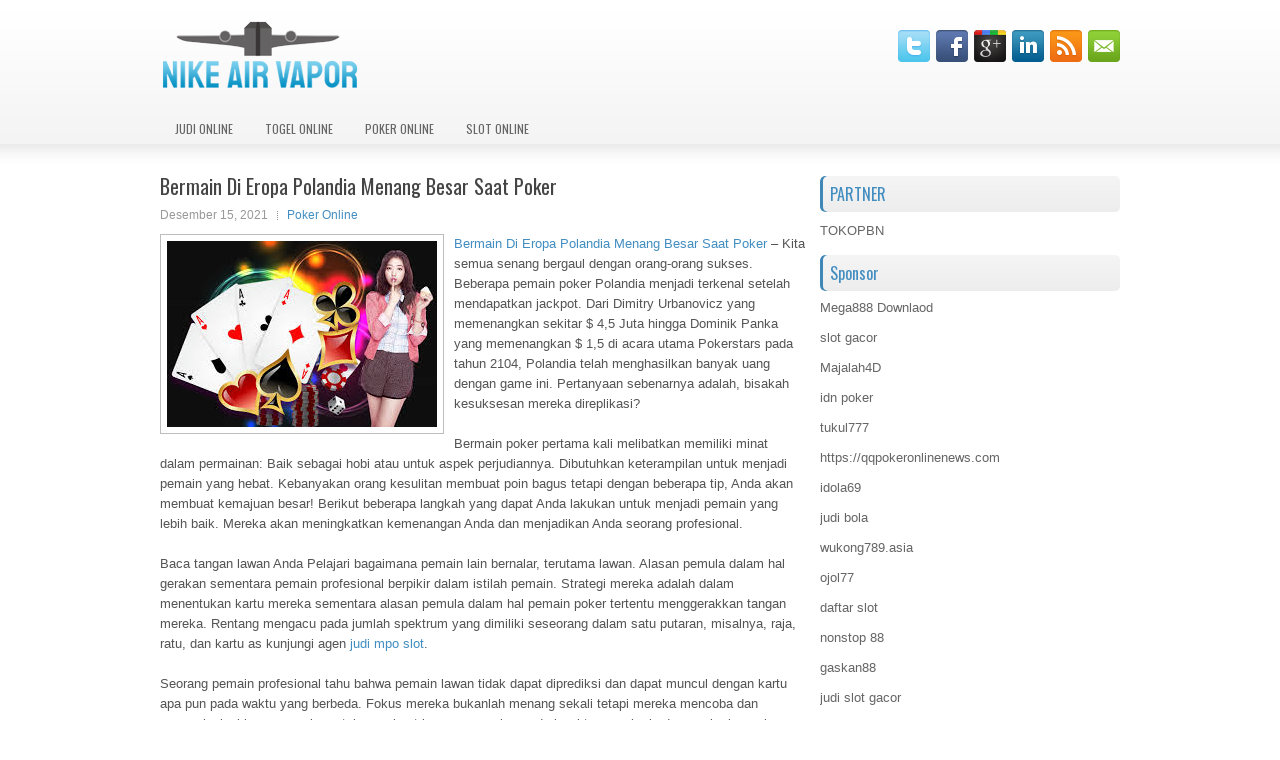

--- FILE ---
content_type: text/html; charset=UTF-8
request_url: http://sildenafilxb.com/bermain-di-eropa-polandia-menang-besar-saat-poker/
body_size: 9955
content:
 <!DOCTYPE html><html xmlns="http://www.w3.org/1999/xhtml" lang="id">
<head profile="http://gmpg.org/xfn/11">
<meta http-equiv="Content-Type" content="text/html; charset=UTF-8" />
<meta name="viewport" content="width=device-width, initial-scale=1.0"/>
<link rel="stylesheet" href="http://sildenafilxb.com/wp-content/themes/Craus/lib/css/reset.css" type="text/css" media="screen, projection" />
<link rel="stylesheet" href="http://sildenafilxb.com/wp-content/themes/Craus/lib/css/defaults.css" type="text/css" media="screen, projection" />
<!--[if lt IE 8]><link rel="stylesheet" href="http://sildenafilxb.com/wp-content/themes/Craus/lib/css/ie.css" type="text/css" media="screen, projection" /><![endif]-->

<link rel="stylesheet" href="http://sildenafilxb.com/wp-content/themes/Craus/style.css" type="text/css" media="screen, projection" />

<title>Bermain Di Eropa Polandia Menang Besar Saat Poker &#8211; Nike Air Vapor</title>
<meta name='robots' content='max-image-preview:large' />
<link rel="alternate" type="application/rss+xml" title="Nike Air Vapor &raquo; Bermain Di Eropa Polandia Menang Besar Saat Poker Umpan Komentar" href="http://sildenafilxb.com/bermain-di-eropa-polandia-menang-besar-saat-poker/feed/" />
<script type="text/javascript">
window._wpemojiSettings = {"baseUrl":"https:\/\/s.w.org\/images\/core\/emoji\/14.0.0\/72x72\/","ext":".png","svgUrl":"https:\/\/s.w.org\/images\/core\/emoji\/14.0.0\/svg\/","svgExt":".svg","source":{"concatemoji":"http:\/\/sildenafilxb.com\/wp-includes\/js\/wp-emoji-release.min.js?ver=6.2.2"}};
/*! This file is auto-generated */
!function(e,a,t){var n,r,o,i=a.createElement("canvas"),p=i.getContext&&i.getContext("2d");function s(e,t){p.clearRect(0,0,i.width,i.height),p.fillText(e,0,0);e=i.toDataURL();return p.clearRect(0,0,i.width,i.height),p.fillText(t,0,0),e===i.toDataURL()}function c(e){var t=a.createElement("script");t.src=e,t.defer=t.type="text/javascript",a.getElementsByTagName("head")[0].appendChild(t)}for(o=Array("flag","emoji"),t.supports={everything:!0,everythingExceptFlag:!0},r=0;r<o.length;r++)t.supports[o[r]]=function(e){if(p&&p.fillText)switch(p.textBaseline="top",p.font="600 32px Arial",e){case"flag":return s("\ud83c\udff3\ufe0f\u200d\u26a7\ufe0f","\ud83c\udff3\ufe0f\u200b\u26a7\ufe0f")?!1:!s("\ud83c\uddfa\ud83c\uddf3","\ud83c\uddfa\u200b\ud83c\uddf3")&&!s("\ud83c\udff4\udb40\udc67\udb40\udc62\udb40\udc65\udb40\udc6e\udb40\udc67\udb40\udc7f","\ud83c\udff4\u200b\udb40\udc67\u200b\udb40\udc62\u200b\udb40\udc65\u200b\udb40\udc6e\u200b\udb40\udc67\u200b\udb40\udc7f");case"emoji":return!s("\ud83e\udef1\ud83c\udffb\u200d\ud83e\udef2\ud83c\udfff","\ud83e\udef1\ud83c\udffb\u200b\ud83e\udef2\ud83c\udfff")}return!1}(o[r]),t.supports.everything=t.supports.everything&&t.supports[o[r]],"flag"!==o[r]&&(t.supports.everythingExceptFlag=t.supports.everythingExceptFlag&&t.supports[o[r]]);t.supports.everythingExceptFlag=t.supports.everythingExceptFlag&&!t.supports.flag,t.DOMReady=!1,t.readyCallback=function(){t.DOMReady=!0},t.supports.everything||(n=function(){t.readyCallback()},a.addEventListener?(a.addEventListener("DOMContentLoaded",n,!1),e.addEventListener("load",n,!1)):(e.attachEvent("onload",n),a.attachEvent("onreadystatechange",function(){"complete"===a.readyState&&t.readyCallback()})),(e=t.source||{}).concatemoji?c(e.concatemoji):e.wpemoji&&e.twemoji&&(c(e.twemoji),c(e.wpemoji)))}(window,document,window._wpemojiSettings);
</script>
<style type="text/css">
img.wp-smiley,
img.emoji {
	display: inline !important;
	border: none !important;
	box-shadow: none !important;
	height: 1em !important;
	width: 1em !important;
	margin: 0 0.07em !important;
	vertical-align: -0.1em !important;
	background: none !important;
	padding: 0 !important;
}
</style>
	<link rel='stylesheet' id='wp-block-library-css' href='http://sildenafilxb.com/wp-includes/css/dist/block-library/style.min.css?ver=6.2.2' type='text/css' media='all' />
<link rel='stylesheet' id='classic-theme-styles-css' href='http://sildenafilxb.com/wp-includes/css/classic-themes.min.css?ver=6.2.2' type='text/css' media='all' />
<style id='global-styles-inline-css' type='text/css'>
body{--wp--preset--color--black: #000000;--wp--preset--color--cyan-bluish-gray: #abb8c3;--wp--preset--color--white: #ffffff;--wp--preset--color--pale-pink: #f78da7;--wp--preset--color--vivid-red: #cf2e2e;--wp--preset--color--luminous-vivid-orange: #ff6900;--wp--preset--color--luminous-vivid-amber: #fcb900;--wp--preset--color--light-green-cyan: #7bdcb5;--wp--preset--color--vivid-green-cyan: #00d084;--wp--preset--color--pale-cyan-blue: #8ed1fc;--wp--preset--color--vivid-cyan-blue: #0693e3;--wp--preset--color--vivid-purple: #9b51e0;--wp--preset--gradient--vivid-cyan-blue-to-vivid-purple: linear-gradient(135deg,rgba(6,147,227,1) 0%,rgb(155,81,224) 100%);--wp--preset--gradient--light-green-cyan-to-vivid-green-cyan: linear-gradient(135deg,rgb(122,220,180) 0%,rgb(0,208,130) 100%);--wp--preset--gradient--luminous-vivid-amber-to-luminous-vivid-orange: linear-gradient(135deg,rgba(252,185,0,1) 0%,rgba(255,105,0,1) 100%);--wp--preset--gradient--luminous-vivid-orange-to-vivid-red: linear-gradient(135deg,rgba(255,105,0,1) 0%,rgb(207,46,46) 100%);--wp--preset--gradient--very-light-gray-to-cyan-bluish-gray: linear-gradient(135deg,rgb(238,238,238) 0%,rgb(169,184,195) 100%);--wp--preset--gradient--cool-to-warm-spectrum: linear-gradient(135deg,rgb(74,234,220) 0%,rgb(151,120,209) 20%,rgb(207,42,186) 40%,rgb(238,44,130) 60%,rgb(251,105,98) 80%,rgb(254,248,76) 100%);--wp--preset--gradient--blush-light-purple: linear-gradient(135deg,rgb(255,206,236) 0%,rgb(152,150,240) 100%);--wp--preset--gradient--blush-bordeaux: linear-gradient(135deg,rgb(254,205,165) 0%,rgb(254,45,45) 50%,rgb(107,0,62) 100%);--wp--preset--gradient--luminous-dusk: linear-gradient(135deg,rgb(255,203,112) 0%,rgb(199,81,192) 50%,rgb(65,88,208) 100%);--wp--preset--gradient--pale-ocean: linear-gradient(135deg,rgb(255,245,203) 0%,rgb(182,227,212) 50%,rgb(51,167,181) 100%);--wp--preset--gradient--electric-grass: linear-gradient(135deg,rgb(202,248,128) 0%,rgb(113,206,126) 100%);--wp--preset--gradient--midnight: linear-gradient(135deg,rgb(2,3,129) 0%,rgb(40,116,252) 100%);--wp--preset--duotone--dark-grayscale: url('#wp-duotone-dark-grayscale');--wp--preset--duotone--grayscale: url('#wp-duotone-grayscale');--wp--preset--duotone--purple-yellow: url('#wp-duotone-purple-yellow');--wp--preset--duotone--blue-red: url('#wp-duotone-blue-red');--wp--preset--duotone--midnight: url('#wp-duotone-midnight');--wp--preset--duotone--magenta-yellow: url('#wp-duotone-magenta-yellow');--wp--preset--duotone--purple-green: url('#wp-duotone-purple-green');--wp--preset--duotone--blue-orange: url('#wp-duotone-blue-orange');--wp--preset--font-size--small: 13px;--wp--preset--font-size--medium: 20px;--wp--preset--font-size--large: 36px;--wp--preset--font-size--x-large: 42px;--wp--preset--spacing--20: 0.44rem;--wp--preset--spacing--30: 0.67rem;--wp--preset--spacing--40: 1rem;--wp--preset--spacing--50: 1.5rem;--wp--preset--spacing--60: 2.25rem;--wp--preset--spacing--70: 3.38rem;--wp--preset--spacing--80: 5.06rem;--wp--preset--shadow--natural: 6px 6px 9px rgba(0, 0, 0, 0.2);--wp--preset--shadow--deep: 12px 12px 50px rgba(0, 0, 0, 0.4);--wp--preset--shadow--sharp: 6px 6px 0px rgba(0, 0, 0, 0.2);--wp--preset--shadow--outlined: 6px 6px 0px -3px rgba(255, 255, 255, 1), 6px 6px rgba(0, 0, 0, 1);--wp--preset--shadow--crisp: 6px 6px 0px rgba(0, 0, 0, 1);}:where(.is-layout-flex){gap: 0.5em;}body .is-layout-flow > .alignleft{float: left;margin-inline-start: 0;margin-inline-end: 2em;}body .is-layout-flow > .alignright{float: right;margin-inline-start: 2em;margin-inline-end: 0;}body .is-layout-flow > .aligncenter{margin-left: auto !important;margin-right: auto !important;}body .is-layout-constrained > .alignleft{float: left;margin-inline-start: 0;margin-inline-end: 2em;}body .is-layout-constrained > .alignright{float: right;margin-inline-start: 2em;margin-inline-end: 0;}body .is-layout-constrained > .aligncenter{margin-left: auto !important;margin-right: auto !important;}body .is-layout-constrained > :where(:not(.alignleft):not(.alignright):not(.alignfull)){max-width: var(--wp--style--global--content-size);margin-left: auto !important;margin-right: auto !important;}body .is-layout-constrained > .alignwide{max-width: var(--wp--style--global--wide-size);}body .is-layout-flex{display: flex;}body .is-layout-flex{flex-wrap: wrap;align-items: center;}body .is-layout-flex > *{margin: 0;}:where(.wp-block-columns.is-layout-flex){gap: 2em;}.has-black-color{color: var(--wp--preset--color--black) !important;}.has-cyan-bluish-gray-color{color: var(--wp--preset--color--cyan-bluish-gray) !important;}.has-white-color{color: var(--wp--preset--color--white) !important;}.has-pale-pink-color{color: var(--wp--preset--color--pale-pink) !important;}.has-vivid-red-color{color: var(--wp--preset--color--vivid-red) !important;}.has-luminous-vivid-orange-color{color: var(--wp--preset--color--luminous-vivid-orange) !important;}.has-luminous-vivid-amber-color{color: var(--wp--preset--color--luminous-vivid-amber) !important;}.has-light-green-cyan-color{color: var(--wp--preset--color--light-green-cyan) !important;}.has-vivid-green-cyan-color{color: var(--wp--preset--color--vivid-green-cyan) !important;}.has-pale-cyan-blue-color{color: var(--wp--preset--color--pale-cyan-blue) !important;}.has-vivid-cyan-blue-color{color: var(--wp--preset--color--vivid-cyan-blue) !important;}.has-vivid-purple-color{color: var(--wp--preset--color--vivid-purple) !important;}.has-black-background-color{background-color: var(--wp--preset--color--black) !important;}.has-cyan-bluish-gray-background-color{background-color: var(--wp--preset--color--cyan-bluish-gray) !important;}.has-white-background-color{background-color: var(--wp--preset--color--white) !important;}.has-pale-pink-background-color{background-color: var(--wp--preset--color--pale-pink) !important;}.has-vivid-red-background-color{background-color: var(--wp--preset--color--vivid-red) !important;}.has-luminous-vivid-orange-background-color{background-color: var(--wp--preset--color--luminous-vivid-orange) !important;}.has-luminous-vivid-amber-background-color{background-color: var(--wp--preset--color--luminous-vivid-amber) !important;}.has-light-green-cyan-background-color{background-color: var(--wp--preset--color--light-green-cyan) !important;}.has-vivid-green-cyan-background-color{background-color: var(--wp--preset--color--vivid-green-cyan) !important;}.has-pale-cyan-blue-background-color{background-color: var(--wp--preset--color--pale-cyan-blue) !important;}.has-vivid-cyan-blue-background-color{background-color: var(--wp--preset--color--vivid-cyan-blue) !important;}.has-vivid-purple-background-color{background-color: var(--wp--preset--color--vivid-purple) !important;}.has-black-border-color{border-color: var(--wp--preset--color--black) !important;}.has-cyan-bluish-gray-border-color{border-color: var(--wp--preset--color--cyan-bluish-gray) !important;}.has-white-border-color{border-color: var(--wp--preset--color--white) !important;}.has-pale-pink-border-color{border-color: var(--wp--preset--color--pale-pink) !important;}.has-vivid-red-border-color{border-color: var(--wp--preset--color--vivid-red) !important;}.has-luminous-vivid-orange-border-color{border-color: var(--wp--preset--color--luminous-vivid-orange) !important;}.has-luminous-vivid-amber-border-color{border-color: var(--wp--preset--color--luminous-vivid-amber) !important;}.has-light-green-cyan-border-color{border-color: var(--wp--preset--color--light-green-cyan) !important;}.has-vivid-green-cyan-border-color{border-color: var(--wp--preset--color--vivid-green-cyan) !important;}.has-pale-cyan-blue-border-color{border-color: var(--wp--preset--color--pale-cyan-blue) !important;}.has-vivid-cyan-blue-border-color{border-color: var(--wp--preset--color--vivid-cyan-blue) !important;}.has-vivid-purple-border-color{border-color: var(--wp--preset--color--vivid-purple) !important;}.has-vivid-cyan-blue-to-vivid-purple-gradient-background{background: var(--wp--preset--gradient--vivid-cyan-blue-to-vivid-purple) !important;}.has-light-green-cyan-to-vivid-green-cyan-gradient-background{background: var(--wp--preset--gradient--light-green-cyan-to-vivid-green-cyan) !important;}.has-luminous-vivid-amber-to-luminous-vivid-orange-gradient-background{background: var(--wp--preset--gradient--luminous-vivid-amber-to-luminous-vivid-orange) !important;}.has-luminous-vivid-orange-to-vivid-red-gradient-background{background: var(--wp--preset--gradient--luminous-vivid-orange-to-vivid-red) !important;}.has-very-light-gray-to-cyan-bluish-gray-gradient-background{background: var(--wp--preset--gradient--very-light-gray-to-cyan-bluish-gray) !important;}.has-cool-to-warm-spectrum-gradient-background{background: var(--wp--preset--gradient--cool-to-warm-spectrum) !important;}.has-blush-light-purple-gradient-background{background: var(--wp--preset--gradient--blush-light-purple) !important;}.has-blush-bordeaux-gradient-background{background: var(--wp--preset--gradient--blush-bordeaux) !important;}.has-luminous-dusk-gradient-background{background: var(--wp--preset--gradient--luminous-dusk) !important;}.has-pale-ocean-gradient-background{background: var(--wp--preset--gradient--pale-ocean) !important;}.has-electric-grass-gradient-background{background: var(--wp--preset--gradient--electric-grass) !important;}.has-midnight-gradient-background{background: var(--wp--preset--gradient--midnight) !important;}.has-small-font-size{font-size: var(--wp--preset--font-size--small) !important;}.has-medium-font-size{font-size: var(--wp--preset--font-size--medium) !important;}.has-large-font-size{font-size: var(--wp--preset--font-size--large) !important;}.has-x-large-font-size{font-size: var(--wp--preset--font-size--x-large) !important;}
.wp-block-navigation a:where(:not(.wp-element-button)){color: inherit;}
:where(.wp-block-columns.is-layout-flex){gap: 2em;}
.wp-block-pullquote{font-size: 1.5em;line-height: 1.6;}
</style>
<script type='text/javascript' src='http://sildenafilxb.com/wp-includes/js/jquery/jquery.min.js?ver=3.6.4' id='jquery-core-js'></script>
<script type='text/javascript' src='http://sildenafilxb.com/wp-includes/js/jquery/jquery-migrate.min.js?ver=3.4.0' id='jquery-migrate-js'></script>
<script type='text/javascript' src='http://sildenafilxb.com/wp-content/themes/Craus/lib/js/superfish.js?ver=6.2.2' id='superfish-js'></script>
<script type='text/javascript' src='http://sildenafilxb.com/wp-content/themes/Craus/lib/js/jquery.mobilemenu.js?ver=6.2.2' id='mobilemenu-js'></script>
<link rel="https://api.w.org/" href="http://sildenafilxb.com/wp-json/" /><link rel="alternate" type="application/json" href="http://sildenafilxb.com/wp-json/wp/v2/posts/1770" /><link rel="EditURI" type="application/rsd+xml" title="RSD" href="http://sildenafilxb.com/xmlrpc.php?rsd" />
<link rel="wlwmanifest" type="application/wlwmanifest+xml" href="http://sildenafilxb.com/wp-includes/wlwmanifest.xml" />

<link rel="canonical" href="http://sildenafilxb.com/bermain-di-eropa-polandia-menang-besar-saat-poker/" />
<link rel='shortlink' href='http://sildenafilxb.com/?p=1770' />
<link rel="alternate" type="application/json+oembed" href="http://sildenafilxb.com/wp-json/oembed/1.0/embed?url=http%3A%2F%2Fsildenafilxb.com%2Fbermain-di-eropa-polandia-menang-besar-saat-poker%2F" />
<link rel="alternate" type="text/xml+oembed" href="http://sildenafilxb.com/wp-json/oembed/1.0/embed?url=http%3A%2F%2Fsildenafilxb.com%2Fbermain-di-eropa-polandia-menang-besar-saat-poker%2F&#038;format=xml" />
<link rel="shortcut icon" href="http://sildenafilxb.com/wp-content/uploads/2020/04/f.png" type="image/x-icon" />
<link rel="alternate" type="application/rss+xml" title="Nike Air Vapor RSS Feed" href="http://sildenafilxb.com/feed/" />
<link rel="pingback" href="http://sildenafilxb.com/xmlrpc.php" />

</head>

<body class="post-template-default single single-post postid-1770 single-format-standard">

<div id="container">

    <div id="header">
    
        <div class="logo">
         
            <a href="http://sildenafilxb.com"><img src="http://sildenafilxb.com/wp-content/uploads/2020/04/logo-1.png" alt="Nike Air Vapor" title="Nike Air Vapor" /></a>
         
        </div><!-- .logo -->

        <div class="header-right">
            <div id="top-social-profiles">
                            <ul class="widget-container"><li class="social-profiles-widget">
            <a href="http://twitter.com/" target="_blank"><img title="Twitter" alt="Twitter" src="http://sildenafilxb.com/wp-content/themes/Craus/images/social-profiles/twitter.png" /></a><a href="http://facebook.com/" target="_blank"><img title="Facebook" alt="Facebook" src="http://sildenafilxb.com/wp-content/themes/Craus/images/social-profiles/facebook.png" /></a><a href="https://plus.google.com/" target="_blank"><img title="Google Plus" alt="Google Plus" src="http://sildenafilxb.com/wp-content/themes/Craus/images/social-profiles/gplus.png" /></a><a href="http://www.linkedin.com/" target="_blank"><img title="LinkedIn" alt="LinkedIn" src="http://sildenafilxb.com/wp-content/themes/Craus/images/social-profiles/linkedin.png" /></a><a href="http://sildenafilxb.com/feed/" target="_blank"><img title="RSS Feed" alt="RSS Feed" src="http://sildenafilxb.com/wp-content/themes/Craus/images/social-profiles/rss.png" /></a><a href="/cdn-cgi/l/email-protection#a5dccad0d7e5c0c8c4ccc98bc6cac8" target="_blank"><img title="Email" alt="Email" src="http://sildenafilxb.com/wp-content/themes/Craus/images/social-profiles/email.png" /></a>            </li></ul>
                        </div>
        </div><!-- .header-right -->
        
    </div><!-- #header -->
    
            <div class="clearfix">
            			<div class="menu-primary-container"><ul id="menu-primary" class="menus menu-primary"><li id="menu-item-166" class="menu-item menu-item-type-taxonomy menu-item-object-category menu-item-166"><a href="http://sildenafilxb.com/category/judi-online/">Judi Online</a></li>
<li id="menu-item-164" class="menu-item menu-item-type-taxonomy menu-item-object-category menu-item-164"><a href="http://sildenafilxb.com/category/togel-online/">Togel Online</a></li>
<li id="menu-item-165" class="menu-item menu-item-type-taxonomy menu-item-object-category current-post-ancestor current-menu-parent current-post-parent menu-item-165"><a href="http://sildenafilxb.com/category/poker-online/">Poker Online</a></li>
<li id="menu-item-170" class="menu-item menu-item-type-taxonomy menu-item-object-category menu-item-170"><a href="http://sildenafilxb.com/category/slot-online/">Slot Online</a></li>
</ul></div>              <!--.primary menu--> 	
                </div>
        
    
    <div id="main">
    
            
        <div id="content">
            
                    
            
    <div class="post post-single clearfix post-1770 type-post status-publish format-standard has-post-thumbnail hentry category-poker-online tag-judi tag-poker" id="post-1770">
    
        <h2 class="title">Bermain Di Eropa Polandia Menang Besar Saat Poker</h2>
        
        <div class="postmeta-primary">
    
            <span class="meta_date">Desember 15, 2021</span>
           &nbsp; <span class="meta_categories"><a href="http://sildenafilxb.com/category/poker-online/" rel="category tag">Poker Online</a></span>
    
                 
        </div>
        
        <div class="entry clearfix">
            
            <img width="270" height="186" src="http://sildenafilxb.com/wp-content/uploads/2020/10/KARTU05.jpg" class="alignleft featured_image wp-post-image" alt="" decoding="async" />            
            <p><a href="http://sildenafilxb.com/bermain-di-eropa-polandia-menang-besar-saat-poker/">Bermain Di Eropa Polandia Menang Besar Saat Poker</a> &#8211; Kita semua senang bergaul dengan orang-orang sukses. Beberapa pemain poker Polandia menjadi terkenal setelah mendapatkan jackpot. Dari Dimitry Urbanovicz yang memenangkan sekitar $ 4,5 Juta hingga Dominik Panka yang memenangkan $ 1,5 di acara utama Pokerstars pada tahun 2104, Polandia telah menghasilkan banyak uang dengan game ini. Pertanyaan sebenarnya adalah, bisakah kesuksesan mereka direplikasi?</p>
<p>Bermain poker pertama kali melibatkan memiliki minat dalam permainan: Baik sebagai hobi atau untuk aspek perjudiannya. Dibutuhkan keterampilan untuk menjadi pemain yang hebat. Kebanyakan orang kesulitan membuat poin bagus tetapi dengan beberapa tip, Anda akan membuat kemajuan besar! Berikut beberapa langkah yang dapat Anda lakukan untuk menjadi pemain yang lebih baik. Mereka akan meningkatkan kemenangan Anda dan menjadikan Anda seorang profesional.</p>
<p>Baca tangan lawan Anda Pelajari bagaimana pemain lain bernalar, terutama lawan. Alasan pemula dalam hal gerakan sementara pemain profesional berpikir dalam istilah pemain. Strategi mereka adalah dalam menentukan kartu mereka sementara alasan pemula dalam hal pemain poker tertentu menggerakkan tangan mereka. Rentang mengacu pada jumlah spektrum yang dimiliki seseorang dalam satu putaran, misalnya, raja, ratu, dan kartu as kunjungi agen <a href="https://beacons.ai/judimpo">judi mpo slot</a>.</p>
<p>Seorang pemain profesional tahu bahwa pemain lawan tidak dapat diprediksi dan dapat muncul dengan kartu apa pun pada waktu yang berbeda. Fokus mereka bukanlah menang sekali tetapi mereka mencoba dan memanipulasi lawan mereka untuk membuat kemenangan besar dari waktu yang berbeda mereka bermain.</p>
<p>&nbsp;</p>
    
        </div>
        
        <div class="postmeta-secondary"><span class="meta_tags"><a href="http://sildenafilxb.com/tag/judi/" rel="tag">Judi</a>, <a href="http://sildenafilxb.com/tag/poker/" rel="tag">Poker</a></span></div> 
        
    
    </div><!-- Post ID 1770 -->
    
                
                    
        </div><!-- #content -->
    
        
<div id="sidebar-primary">
	
		<ul class="widget_text widget-container">
			<li id="custom_html-6" class="widget_text widget widget_custom_html">
				<h3 class="widgettitle">PARTNER</h3>
				<div class="textwidget custom-html-widget"><a href="https://www.tokopbn.com/">TOKOPBN</a></div>
			</li>
		</ul>
		
		<ul class="widget-container">
			<li id="sponsor" class="widget widget_meta">
				<h3 class="widgettitle">Sponsor</h3>			
				<ul>
					<li><a href="https://playmega888.net">Mega888 Downlaod</a></li>
                    		<li><a href="https://kazerestaurant.com/menu/">slot gacor</a></li>
                    		<li><a href="https://wildhillssafari.com/blog/">Majalah4D</a></li>
                    		<li><a href="https://maisonlatif.com/">idn poker</a></li>
                    		<li><a href="https://oliverpeluqueros.es/paradise/">tukul777</a></li>
                    		<li><a href="https://qqpokeronlinenews.com/">https://qqpokeronlinenews.com</a></li>
                    		<li><a href="https://www.aleatools.com/pindex.asp/">idola69</a></li>
                    		<li><a href="https://www.uppercrustpizzacathedralcity.com/">judi bola</a></li>
                    		<li><a href="https://wukong789.asia/">wukong789.asia</a></li>
                    		<li><a href="https://www.losangelesdeckbuilders.org/">ojol77</a></li>
                    		<li><a href="https://www.lesvalades.com/">daftar slot</a></li>
                    		<li><a href="https://temofy.com">nonstop 88</a></li>
                    		<li><a href="https://dolanindonesiaku.com/">gaskan88</a></li>
                    		<li><a href="https://www.philippineshonolulu.org/">judi slot gacor</a></li>
                    						</ul>
			</li>
		</ul>

    
		<ul class="widget-container"><li id="recent-posts-4" class="widget widget_recent_entries">
		<h3 class="widgettitle">Pos-pos Terbaru</h3>
		<ul>
											<li>
					<a href="http://sildenafilxb.com/walau-tipe-slot-qq-2026-taruhan-tipe-2d-tidak-sebesar-3d-serta-4d/">Walau tipe Slot QQ 2026 taruhan tipe 2D tidak sebesar 3D serta 4D</a>
											<span class="post-date">Januari 20, 2026</span>
									</li>
											<li>
					<a href="http://sildenafilxb.com/anggota-terkemuka-dunia-slot-toto-2026-memecah-jam-rekaman-mike-postle/">Anggota terkemuka dunia Slot Toto 2026 memecah jam rekaman Mike Postle</a>
											<span class="post-date">Januari 19, 2026</span>
									</li>
											<li>
					<a href="http://sildenafilxb.com/alasan-popularitas-poker-2026-online-di-norwegia/">Alasan Popularitas Poker 2026 Online di Norwegia</a>
											<span class="post-date">Januari 16, 2026</span>
									</li>
											<li>
					<a href="http://sildenafilxb.com/lnp-mengubah-togel-2026-dengan-cara-yang-positif/">LNP mengubah Togel 2026 dengan cara yang positif</a>
											<span class="post-date">Januari 15, 2026</span>
									</li>
											<li>
					<a href="http://sildenafilxb.com/kesepakatan-taruhan-piala-fa-sedang-diselidiki-oleh-komisi-slot-toto-2026/">Kesepakatan taruhan Piala FA sedang diselidiki oleh Komisi Slot Toto 2026</a>
											<span class="post-date">Januari 14, 2026</span>
									</li>
					</ul>

		</li></ul><ul class="widget-container"><li id="meta-4" class="widget widget_meta"><h3 class="widgettitle">Meta</h3>
		<ul>
						<li><a href="http://sildenafilxb.com/wp-login.php">Masuk</a></li>
			<li><a href="http://sildenafilxb.com/feed/">Feed entri</a></li>
			<li><a href="http://sildenafilxb.com/comments/feed/">Feed komentar</a></li>

			<li><a href="https://wordpress.org/">WordPress.org</a></li>
		</ul>

		</li></ul><ul class="widget-container"><li id="categories-2" class="widget widget_categories"><h3 class="widgettitle">Kategori</h3>
			<ul>
					<li class="cat-item cat-item-112"><a href="http://sildenafilxb.com/category/casino-online/">Casino Online</a> (488)
</li>
	<li class="cat-item cat-item-2"><a href="http://sildenafilxb.com/category/judi-online/">Judi Online</a> (483)
</li>
	<li class="cat-item cat-item-38"><a href="http://sildenafilxb.com/category/poker-online/">Poker Online</a> (500)
</li>
	<li class="cat-item cat-item-63"><a href="http://sildenafilxb.com/category/slot-online/">Slot Online</a> (250)
</li>
	<li class="cat-item cat-item-18"><a href="http://sildenafilxb.com/category/togel-online/">Togel Online</a> (252)
</li>
			</ul>

			</li></ul><ul class="widget-container"><li id="archives-4" class="widget widget_archive"><h3 class="widgettitle">Arsip</h3>
			<ul>
					<li><a href='http://sildenafilxb.com/2026/01/'>Januari 2026</a>&nbsp;(16)</li>
	<li><a href='http://sildenafilxb.com/2025/12/'>Desember 2025</a>&nbsp;(26)</li>
	<li><a href='http://sildenafilxb.com/2025/11/'>November 2025</a>&nbsp;(30)</li>
	<li><a href='http://sildenafilxb.com/2025/10/'>Oktober 2025</a>&nbsp;(20)</li>
	<li><a href='http://sildenafilxb.com/2025/09/'>September 2025</a>&nbsp;(15)</li>
	<li><a href='http://sildenafilxb.com/2025/08/'>Agustus 2025</a>&nbsp;(13)</li>
	<li><a href='http://sildenafilxb.com/2025/07/'>Juli 2025</a>&nbsp;(22)</li>
	<li><a href='http://sildenafilxb.com/2025/06/'>Juni 2025</a>&nbsp;(19)</li>
	<li><a href='http://sildenafilxb.com/2025/05/'>Mei 2025</a>&nbsp;(13)</li>
	<li><a href='http://sildenafilxb.com/2025/04/'>April 2025</a>&nbsp;(32)</li>
	<li><a href='http://sildenafilxb.com/2025/03/'>Maret 2025</a>&nbsp;(34)</li>
	<li><a href='http://sildenafilxb.com/2025/02/'>Februari 2025</a>&nbsp;(35)</li>
	<li><a href='http://sildenafilxb.com/2025/01/'>Januari 2025</a>&nbsp;(31)</li>
	<li><a href='http://sildenafilxb.com/2024/12/'>Desember 2024</a>&nbsp;(35)</li>
	<li><a href='http://sildenafilxb.com/2024/11/'>November 2024</a>&nbsp;(35)</li>
	<li><a href='http://sildenafilxb.com/2024/10/'>Oktober 2024</a>&nbsp;(40)</li>
	<li><a href='http://sildenafilxb.com/2024/09/'>September 2024</a>&nbsp;(38)</li>
	<li><a href='http://sildenafilxb.com/2024/08/'>Agustus 2024</a>&nbsp;(50)</li>
	<li><a href='http://sildenafilxb.com/2024/07/'>Juli 2024</a>&nbsp;(51)</li>
	<li><a href='http://sildenafilxb.com/2024/06/'>Juni 2024</a>&nbsp;(51)</li>
	<li><a href='http://sildenafilxb.com/2024/05/'>Mei 2024</a>&nbsp;(36)</li>
	<li><a href='http://sildenafilxb.com/2024/04/'>April 2024</a>&nbsp;(38)</li>
	<li><a href='http://sildenafilxb.com/2024/03/'>Maret 2024</a>&nbsp;(45)</li>
	<li><a href='http://sildenafilxb.com/2024/02/'>Februari 2024</a>&nbsp;(34)</li>
	<li><a href='http://sildenafilxb.com/2024/01/'>Januari 2024</a>&nbsp;(30)</li>
	<li><a href='http://sildenafilxb.com/2023/12/'>Desember 2023</a>&nbsp;(27)</li>
	<li><a href='http://sildenafilxb.com/2023/11/'>November 2023</a>&nbsp;(24)</li>
	<li><a href='http://sildenafilxb.com/2023/10/'>Oktober 2023</a>&nbsp;(37)</li>
	<li><a href='http://sildenafilxb.com/2023/09/'>September 2023</a>&nbsp;(23)</li>
	<li><a href='http://sildenafilxb.com/2023/08/'>Agustus 2023</a>&nbsp;(33)</li>
	<li><a href='http://sildenafilxb.com/2023/07/'>Juli 2023</a>&nbsp;(42)</li>
	<li><a href='http://sildenafilxb.com/2023/06/'>Juni 2023</a>&nbsp;(35)</li>
	<li><a href='http://sildenafilxb.com/2023/05/'>Mei 2023</a>&nbsp;(45)</li>
	<li><a href='http://sildenafilxb.com/2023/04/'>April 2023</a>&nbsp;(33)</li>
	<li><a href='http://sildenafilxb.com/2023/03/'>Maret 2023</a>&nbsp;(29)</li>
	<li><a href='http://sildenafilxb.com/2023/02/'>Februari 2023</a>&nbsp;(31)</li>
	<li><a href='http://sildenafilxb.com/2023/01/'>Januari 2023</a>&nbsp;(30)</li>
	<li><a href='http://sildenafilxb.com/2022/12/'>Desember 2022</a>&nbsp;(33)</li>
	<li><a href='http://sildenafilxb.com/2022/11/'>November 2022</a>&nbsp;(32)</li>
	<li><a href='http://sildenafilxb.com/2022/10/'>Oktober 2022</a>&nbsp;(34)</li>
	<li><a href='http://sildenafilxb.com/2022/09/'>September 2022</a>&nbsp;(35)</li>
	<li><a href='http://sildenafilxb.com/2022/08/'>Agustus 2022</a>&nbsp;(35)</li>
	<li><a href='http://sildenafilxb.com/2022/07/'>Juli 2022</a>&nbsp;(35)</li>
	<li><a href='http://sildenafilxb.com/2022/06/'>Juni 2022</a>&nbsp;(34)</li>
	<li><a href='http://sildenafilxb.com/2022/05/'>Mei 2022</a>&nbsp;(39)</li>
	<li><a href='http://sildenafilxb.com/2022/04/'>April 2022</a>&nbsp;(34)</li>
	<li><a href='http://sildenafilxb.com/2022/03/'>Maret 2022</a>&nbsp;(38)</li>
	<li><a href='http://sildenafilxb.com/2022/02/'>Februari 2022</a>&nbsp;(33)</li>
	<li><a href='http://sildenafilxb.com/2022/01/'>Januari 2022</a>&nbsp;(27)</li>
	<li><a href='http://sildenafilxb.com/2021/12/'>Desember 2021</a>&nbsp;(34)</li>
	<li><a href='http://sildenafilxb.com/2021/11/'>November 2021</a>&nbsp;(22)</li>
	<li><a href='http://sildenafilxb.com/2021/10/'>Oktober 2021</a>&nbsp;(27)</li>
	<li><a href='http://sildenafilxb.com/2021/09/'>September 2021</a>&nbsp;(18)</li>
	<li><a href='http://sildenafilxb.com/2021/08/'>Agustus 2021</a>&nbsp;(21)</li>
	<li><a href='http://sildenafilxb.com/2021/07/'>Juli 2021</a>&nbsp;(21)</li>
	<li><a href='http://sildenafilxb.com/2021/06/'>Juni 2021</a>&nbsp;(12)</li>
	<li><a href='http://sildenafilxb.com/2021/05/'>Mei 2021</a>&nbsp;(19)</li>
	<li><a href='http://sildenafilxb.com/2021/04/'>April 2021</a>&nbsp;(20)</li>
	<li><a href='http://sildenafilxb.com/2021/03/'>Maret 2021</a>&nbsp;(20)</li>
	<li><a href='http://sildenafilxb.com/2021/02/'>Februari 2021</a>&nbsp;(15)</li>
	<li><a href='http://sildenafilxb.com/2021/01/'>Januari 2021</a>&nbsp;(15)</li>
	<li><a href='http://sildenafilxb.com/2020/12/'>Desember 2020</a>&nbsp;(16)</li>
	<li><a href='http://sildenafilxb.com/2020/11/'>November 2020</a>&nbsp;(16)</li>
	<li><a href='http://sildenafilxb.com/2020/10/'>Oktober 2020</a>&nbsp;(25)</li>
	<li><a href='http://sildenafilxb.com/2020/09/'>September 2020</a>&nbsp;(20)</li>
	<li><a href='http://sildenafilxb.com/2020/08/'>Agustus 2020</a>&nbsp;(7)</li>
	<li><a href='http://sildenafilxb.com/2020/07/'>Juli 2020</a>&nbsp;(13)</li>
	<li><a href='http://sildenafilxb.com/2020/06/'>Juni 2020</a>&nbsp;(19)</li>
	<li><a href='http://sildenafilxb.com/2020/05/'>Mei 2020</a>&nbsp;(11)</li>
	<li><a href='http://sildenafilxb.com/2020/04/'>April 2020</a>&nbsp;(6)</li>
			</ul>

			</li></ul><ul class="widget-container"><li id="tag_cloud-2" class="widget widget_tag_cloud"><h3 class="widgettitle">Tag</h3><div class="tagcloud"><a href="http://sildenafilxb.com/tag/agen-bandarq/" class="tag-cloud-link tag-link-84 tag-link-position-1" style="font-size: 9.8729096989967pt;" aria-label="Agen BandarQ (4 item)">Agen BandarQ</a>
<a href="http://sildenafilxb.com/tag/agen-bandarqq/" class="tag-cloud-link tag-link-21 tag-link-position-2" style="font-size: 10.57525083612pt;" aria-label="Agen Bandarqq (6 item)">Agen Bandarqq</a>
<a href="http://sildenafilxb.com/tag/agen-judi/" class="tag-cloud-link tag-link-5 tag-link-position-3" style="font-size: 9.8729096989967pt;" aria-label="Agen Judi (4 item)">Agen Judi</a>
<a href="http://sildenafilxb.com/tag/agen-judi-online/" class="tag-cloud-link tag-link-19 tag-link-position-4" style="font-size: 9.4046822742475pt;" aria-label="Agen Judi Online (3 item)">Agen Judi Online</a>
<a href="http://sildenafilxb.com/tag/agen-poker-qq/" class="tag-cloud-link tag-link-33 tag-link-position-5" style="font-size: 8.8428093645485pt;" aria-label="Agen Poker QQ (2 item)">Agen Poker QQ</a>
<a href="http://sildenafilxb.com/tag/agen-qq-online/" class="tag-cloud-link tag-link-95 tag-link-position-6" style="font-size: 8.8428093645485pt;" aria-label="Agen QQ Online (2 item)">Agen QQ Online</a>
<a href="http://sildenafilxb.com/tag/bandar/" class="tag-cloud-link tag-link-114 tag-link-position-7" style="font-size: 10.57525083612pt;" aria-label="Bandar (6 item)">Bandar</a>
<a href="http://sildenafilxb.com/tag/bandar-kasino/" class="tag-cloud-link tag-link-87 tag-link-position-8" style="font-size: 8.8428093645485pt;" aria-label="Bandar Kasino (2 item)">Bandar Kasino</a>
<a href="http://sildenafilxb.com/tag/bandarqq/" class="tag-cloud-link tag-link-23 tag-link-position-9" style="font-size: 11.979933110368pt;" aria-label="BandarQQ (13 item)">BandarQQ</a>
<a href="http://sildenafilxb.com/tag/bet/" class="tag-cloud-link tag-link-106 tag-link-position-10" style="font-size: 9.4046822742475pt;" aria-label="Bet (3 item)">Bet</a>
<a href="http://sildenafilxb.com/tag/bingo/" class="tag-cloud-link tag-link-120 tag-link-position-11" style="font-size: 8pt;" aria-label="Bingo (1 item)">Bingo</a>
<a href="http://sildenafilxb.com/tag/blackjack/" class="tag-cloud-link tag-link-93 tag-link-position-12" style="font-size: 9.4046822742475pt;" aria-label="Blackjack (3 item)">Blackjack</a>
<a href="http://sildenafilxb.com/tag/bola/" class="tag-cloud-link tag-link-78 tag-link-position-13" style="font-size: 9.4046822742475pt;" aria-label="Bola (3 item)">Bola</a>
<a href="http://sildenafilxb.com/tag/capsa-susun/" class="tag-cloud-link tag-link-39 tag-link-position-14" style="font-size: 11.277591973244pt;" aria-label="Capsa Susun (9 item)">Capsa Susun</a>
<a href="http://sildenafilxb.com/tag/casino/" class="tag-cloud-link tag-link-83 tag-link-position-15" style="font-size: 21.719063545151pt;" aria-label="Casino (1,706 item)">Casino</a>
<a href="http://sildenafilxb.com/tag/casino-online/" class="tag-cloud-link tag-link-36 tag-link-position-16" style="font-size: 8.8428093645485pt;" aria-label="Casino Online (2 item)">Casino Online</a>
<a href="http://sildenafilxb.com/tag/covid/" class="tag-cloud-link tag-link-121 tag-link-position-17" style="font-size: 8pt;" aria-label="Covid (1 item)">Covid</a>
<a href="http://sildenafilxb.com/tag/domino/" class="tag-cloud-link tag-link-81 tag-link-position-18" style="font-size: 8pt;" aria-label="Domino (1 item)">Domino</a>
<a href="http://sildenafilxb.com/tag/dominoqq/" class="tag-cloud-link tag-link-20 tag-link-position-19" style="font-size: 11.979933110368pt;" aria-label="Dominoqq (13 item)">Dominoqq</a>
<a href="http://sildenafilxb.com/tag/drama/" class="tag-cloud-link tag-link-58 tag-link-position-20" style="font-size: 8.8428093645485pt;" aria-label="Drama (2 item)">Drama</a>
<a href="http://sildenafilxb.com/tag/flush/" class="tag-cloud-link tag-link-115 tag-link-position-21" style="font-size: 8pt;" aria-label="Flush (1 item)">Flush</a>
<a href="http://sildenafilxb.com/tag/jokers-wild-tawarkan-prime-rewards/" class="tag-cloud-link tag-link-111 tag-link-position-22" style="font-size: 8pt;" aria-label="Jokers Wild Tawarkan Prime Rewards (1 item)">Jokers Wild Tawarkan Prime Rewards</a>
<a href="http://sildenafilxb.com/tag/judi/" class="tag-cloud-link tag-link-65 tag-link-position-23" style="font-size: 22pt;" aria-label="Judi (1,934 item)">Judi</a>
<a href="http://sildenafilxb.com/tag/judi-online/" class="tag-cloud-link tag-link-24 tag-link-position-24" style="font-size: 10.809364548495pt;" aria-label="Judi Online (7 item)">Judi Online</a>
<a href="http://sildenafilxb.com/tag/kasino/" class="tag-cloud-link tag-link-92 tag-link-position-25" style="font-size: 12.354515050167pt;" aria-label="Kasino (16 item)">Kasino</a>
<a href="http://sildenafilxb.com/tag/kasino-online/" class="tag-cloud-link tag-link-16 tag-link-position-26" style="font-size: 11.652173913043pt;" aria-label="Kasino Online (11 item)">Kasino Online</a>
<a href="http://sildenafilxb.com/tag/korea/" class="tag-cloud-link tag-link-124 tag-link-position-27" style="font-size: 8pt;" aria-label="Korea (1 item)">Korea</a>
<a href="http://sildenafilxb.com/tag/lotere/" class="tag-cloud-link tag-link-127 tag-link-position-28" style="font-size: 8pt;" aria-label="Lotere (1 item)">Lotere</a>
<a href="http://sildenafilxb.com/tag/online/" class="tag-cloud-link tag-link-66 tag-link-position-29" style="font-size: 9.4046822742475pt;" aria-label="Online (3 item)">Online</a>
<a href="http://sildenafilxb.com/tag/perang-baccarat/" class="tag-cloud-link tag-link-86 tag-link-position-30" style="font-size: 8.8428093645485pt;" aria-label="Perang Baccarat (2 item)">Perang Baccarat</a>
<a href="http://sildenafilxb.com/tag/piala/" class="tag-cloud-link tag-link-119 tag-link-position-31" style="font-size: 8pt;" aria-label="Piala (1 item)">Piala</a>
<a href="http://sildenafilxb.com/tag/poker/" class="tag-cloud-link tag-link-82 tag-link-position-32" style="font-size: 21.719063545151pt;" aria-label="Poker (1,710 item)">Poker</a>
<a href="http://sildenafilxb.com/tag/poker-online/" class="tag-cloud-link tag-link-11 tag-link-position-33" style="font-size: 12.494983277592pt;" aria-label="Poker Online (17 item)">Poker Online</a>
<a href="http://sildenafilxb.com/tag/poker-pro/" class="tag-cloud-link tag-link-91 tag-link-position-34" style="font-size: 8.8428093645485pt;" aria-label="Poker Pro (2 item)">Poker Pro</a>
<a href="http://sildenafilxb.com/tag/poker-qq/" class="tag-cloud-link tag-link-31 tag-link-position-35" style="font-size: 10.809364548495pt;" aria-label="Poker QQ (7 item)">Poker QQ</a>
<a href="http://sildenafilxb.com/tag/pokerqq/" class="tag-cloud-link tag-link-27 tag-link-position-36" style="font-size: 10.57525083612pt;" aria-label="PokerQQ (6 item)">PokerQQ</a>
<a href="http://sildenafilxb.com/tag/rooney/" class="tag-cloud-link tag-link-79 tag-link-position-37" style="font-size: 8pt;" aria-label="Rooney (1 item)">Rooney</a>
<a href="http://sildenafilxb.com/tag/roulette-online/" class="tag-cloud-link tag-link-75 tag-link-position-38" style="font-size: 8.8428093645485pt;" aria-label="Roulette Online (2 item)">Roulette Online</a>
<a href="http://sildenafilxb.com/tag/roullete-online/" class="tag-cloud-link tag-link-94 tag-link-position-39" style="font-size: 8.8428093645485pt;" aria-label="Roullete Online (2 item)">Roullete Online</a>
<a href="http://sildenafilxb.com/tag/situs-bandarq-terpecaya/" class="tag-cloud-link tag-link-85 tag-link-position-40" style="font-size: 8.8428093645485pt;" aria-label="Situs BandarQ Terpecaya (2 item)">Situs BandarQ Terpecaya</a>
<a href="http://sildenafilxb.com/tag/situs-judi/" class="tag-cloud-link tag-link-80 tag-link-position-41" style="font-size: 8pt;" aria-label="Situs Judi (1 item)">Situs Judi</a>
<a href="http://sildenafilxb.com/tag/situs-judi-online-terpercaya/" class="tag-cloud-link tag-link-25 tag-link-position-42" style="font-size: 11.979933110368pt;" aria-label="Situs Judi Online Terpercaya (13 item)">Situs Judi Online Terpercaya</a>
<a href="http://sildenafilxb.com/tag/slot/" class="tag-cloud-link tag-link-64 tag-link-position-43" style="font-size: 21.438127090301pt;" aria-label="Slot (1,494 item)">Slot</a>
<a href="http://sildenafilxb.com/tag/taruhan/" class="tag-cloud-link tag-link-113 tag-link-position-44" style="font-size: 8pt;" aria-label="Taruhan (1 item)">Taruhan</a>
<a href="http://sildenafilxb.com/tag/togel/" class="tag-cloud-link tag-link-122 tag-link-position-45" style="font-size: 21.157190635452pt;" aria-label="Togel (1,297 item)">Togel</a></div>
</li></ul><ul class="widget-container"><li id="search-4" class="widget widget_search"> 
<div id="search" title="Type and hit enter">
    <form method="get" id="searchform" action="http://sildenafilxb.com/"> 
        <input type="text" value="Search" 
            name="s" id="s"  onblur="if (this.value == '')  {this.value = 'Search';}"  
            onfocus="if (this.value == 'Search') {this.value = '';}" 
        />
    </form>
</div><!-- #search --></li></ul><ul class="widget-container"><li id="block-3" class="widget widget_block"></li></ul>    
</div><!-- #sidebar-primary -->        
                
    </div><!-- #main -->
    
</div>

    <div id="footer-widgets-container" class="clearfix">
    
        <div id="footer-widgets" class="clearfix">
                        <div class="footer-widget-box">
                            </div>
            
            <div class="footer-widget-box">
                            </div>
            
            <div class="footer-widget-box footer-widget-box-last">
                            </div>
        </div>
        
    </div>

    <div id="footer-container">
    
        <div id="footer">
        
            <div id="copyrights">
                 &copy; 2026  <a href="http://sildenafilxb.com/">Nike Air Vapor</a> 
            </div>
            
                        
            <div id="credits" style="overflow-y: hidden;overflow-x: visible;width: 400px;margin: auto;">
				<div style="width: 10000px;text-align: left;">
					Powered by <a href="http://wordpress.org/"><strong>WordPress</strong></a> | Theme Designed by:  <a href="https://axis.co.id/" rel="follow">axis</a> <a href="https://www.bca.co.id/" rel="follow">Bank bca</a> <a href="https://www.bni.co.id/" rel="follow">Bank bni</a> <a href="https://bri.co.id/" rel="follow">Bank bri</a> <a href="https://www.btn.co.id/" rel="follow">Bank btn</a> <a href="https://www.cimbniaga.co.id" rel="follow">Bank cimbniaga</a> <a href="https://www.citibank.co.id/" rel="follow">Bank citibank</a> <a href="https://www.danamon.co.id" rel="follow">Bank danamon</a> <a href="https://www.bi.go.id/" rel="follow">Bank Indonesia</a> <a href="https://www.klikmbc.co.id/" rel="follow">Bank klikmbc</a> <a href="https://www.bankmandiri.co.id/" rel="follow">Bank mandiri</a> <a href="https://www.ocbc.com/" rel="follow">Bank ocbc</a> <a href="https://www.panin.co.id/" rel="follow">bank Panin</a> <a href="https://dana.id/" rel="follow">dana</a> <a href="http://facebook.com/" rel="follow">facebook</a> <a href="https://google.co.id/" rel="follow">google</a> <a href="https://indihome.co.id/" rel="follow">indihome</a> <a href="https://www.instagram.com/" rel="follow">instagram</a> <a href="https://www.maybank.co.id/" rel="follow">maybank</a> <a href="http://paypal.com/" rel="follow">paypall</a> <a href="https://www.tiktok.com/" rel="follow">tiktok</a> <a href="http://twitter.com/" rel="follow">twitter</a> <a href="https://web.whatsapp.com/" rel="follow">WA</a> <a href="http://youtube.com/" rel="follow">youtube</a>						
				</div>
			</div><!-- #credits -->
            
        </div><!-- #footer -->
        
    </div>
    
<script data-cfasync="false" src="/cdn-cgi/scripts/5c5dd728/cloudflare-static/email-decode.min.js"></script><script type='text/javascript' src='http://sildenafilxb.com/wp-includes/js/comment-reply.min.js?ver=6.2.2' id='comment-reply-js'></script>
<script type='text/javascript' src='http://sildenafilxb.com/wp-includes/js/hoverIntent.min.js?ver=1.10.2' id='hoverIntent-js'></script>

<script type='text/javascript'>
/* <![CDATA[ */
jQuery.noConflict();
jQuery(function(){ 
	jQuery('ul.menu-primary').superfish({ 
	animation: {opacity:'show'},
autoArrows:  true,
                dropShadows: false, 
                speed: 200,
                delay: 800
                });
            });
jQuery('.menu-primary-container').mobileMenu({
                defaultText: 'Menu',
                className: 'menu-primary-responsive',
                containerClass: 'menu-primary-responsive-container',
                subMenuDash: '&ndash;'
            });

/* ]]> */
</script>
<script defer src="https://static.cloudflareinsights.com/beacon.min.js/vcd15cbe7772f49c399c6a5babf22c1241717689176015" integrity="sha512-ZpsOmlRQV6y907TI0dKBHq9Md29nnaEIPlkf84rnaERnq6zvWvPUqr2ft8M1aS28oN72PdrCzSjY4U6VaAw1EQ==" data-cf-beacon='{"version":"2024.11.0","token":"51209d21a1554e5eb0232016e39a6ab0","r":1,"server_timing":{"name":{"cfCacheStatus":true,"cfEdge":true,"cfExtPri":true,"cfL4":true,"cfOrigin":true,"cfSpeedBrain":true},"location_startswith":null}}' crossorigin="anonymous"></script>
</body>
</html>